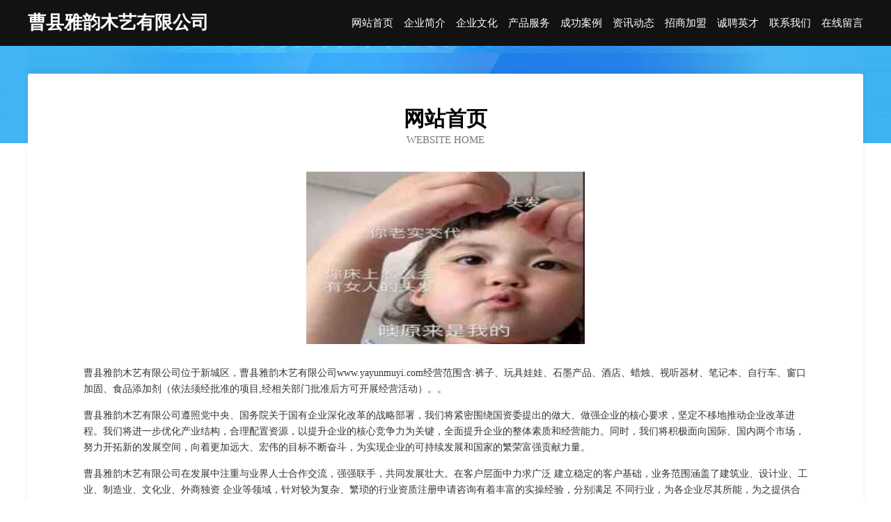

--- FILE ---
content_type: text/html
request_url: http://www.yayunmuyi.com/
body_size: 4041
content:
<!DOCTYPE html>
<html>
<head>
	<meta charset="utf-8" />
	<title>曹县雅韵木艺有限公司</title>
	<meta name="keywords" content="曹县雅韵木艺有限公司,www.yayunmuyi.com,酒类" />
	<meta name="description" content="曹县雅韵木艺有限公司www.yayunmuyi.com经营范围含:裤子、玩具娃娃、石墨产品、酒店、蜡烛、视听器材、笔记本、自行车、窗口加固、食品添加剂（依法须经批准的项目,经相关部门批准后方可开展经营活动）。" />
	<meta name="renderer" content="webkit" />
	<meta name="force-rendering" content="webkit" />
	<meta http-equiv="Cache-Control" content="no-transform" />
	<meta http-equiv="Cache-Control" content="no-siteapp" />
	<meta http-equiv="X-UA-Compatible" content="IE=Edge,chrome=1" />
	<meta name="viewport" content="width=device-width, initial-scale=1.0, user-scalable=0, minimum-scale=1.0, maximum-scale=1.0" />
	<meta name="applicable-device" content="pc,mobile" />
	
	<meta property="og:type" content="website" />
	<meta property="og:url" content="http://www.yayunmuyi.com/" />
	<meta property="og:site_name" content="曹县雅韵木艺有限公司" />
	<meta property="og:title" content="曹县雅韵木艺有限公司" />
	<meta property="og:keywords" content="曹县雅韵木艺有限公司,www.yayunmuyi.com,酒类" />
	<meta property="og:description" content="曹县雅韵木艺有限公司www.yayunmuyi.com经营范围含:裤子、玩具娃娃、石墨产品、酒店、蜡烛、视听器材、笔记本、自行车、窗口加固、食品添加剂（依法须经批准的项目,经相关部门批准后方可开展经营活动）。" />
	<link rel="stylesheet" href="/public/css/css6.css" type="text/css" />
	
</head>
	<body>
		<div class="header">
			
			<div class="container">
				<div class="title-logo">曹县雅韵木艺有限公司</div>
				<div class="navigation-box">
					<a href="http://www.yayunmuyi.com/index.html">网站首页</a>
					<a href="http://www.yayunmuyi.com/about.html">企业简介</a>
					<a href="http://www.yayunmuyi.com/culture.html">企业文化</a>
					<a href="http://www.yayunmuyi.com/service.html">产品服务</a>
					<a href="http://www.yayunmuyi.com/case.html">成功案例</a>
					<a href="http://www.yayunmuyi.com/news.html">资讯动态</a>
					<a href="http://www.yayunmuyi.com/join.html">招商加盟</a>
					<a href="http://www.yayunmuyi.com/job.html">诚聘英才</a>
					<a href="http://www.yayunmuyi.com/contact.html">联系我们</a>
					<a href="http://www.yayunmuyi.com/feedback.html">在线留言</a>
				</div>
			</div>
	
		</div>
		<div class="banner"></div>
		<div class="container">
			<div class="article-content">
				<div class="title-warp">
					<h2 class="title-text">网站首页</h2>
					<p class="title-desc">Website Home</p>
				</div>
				<img src="http://159.75.118.80:1668/pic/10444.jpg" class="art-img">
				<p>曹县雅韵木艺有限公司位于新城区，曹县雅韵木艺有限公司www.yayunmuyi.com经营范围含:裤子、玩具娃娃、石墨产品、酒店、蜡烛、视听器材、笔记本、自行车、窗口加固、食品添加剂（依法须经批准的项目,经相关部门批准后方可开展经营活动）。。</p>
				<p>曹县雅韵木艺有限公司遵照党中央、国务院关于国有企业深化改革的战略部署，我们将紧密围绕国资委提出的做大、做强企业的核心要求，坚定不移地推动企业改革进程。我们将进一步优化产业结构，合理配置资源，以提升企业的核心竞争力为关键，全面提升企业的整体素质和经营能力。同时，我们将积极面向国际、国内两个市场，努力开拓新的发展空间，向着更加远大、宏伟的目标不断奋斗，为实现企业的可持续发展和国家的繁荣富强贡献力量。</p>
				<p>曹县雅韵木艺有限公司在发展中注重与业界人士合作交流，强强联手，共同发展壮大。在客户层面中力求广泛 建立稳定的客户基础，业务范围涵盖了建筑业、设计业、工业、制造业、文化业、外商独资 企业等领域，针对较为复杂、繁琐的行业资质注册申请咨询有着丰富的实操经验，分别满足 不同行业，为各企业尽其所能，为之提供合理、多方面的专业服务。</p>
				<img src="http://159.75.118.80:1668/pic/10537.jpg" class="art-img">
				<p>曹县雅韵木艺有限公司秉承“质量为本，服务社会”的原则,立足于高新技术，科学管理，拥有现代化的生产、检测及试验设备，已建立起完善的产品结构体系，产品品种,结构体系完善，性能质量稳定。</p>
				<p>曹县雅韵木艺有限公司是一家具有完整生态链的企业，它为客户提供综合的、专业现代化装修解决方案。为消费者提供较优质的产品、较贴切的服务、较具竞争力的营销模式。</p>
				<p>核心价值：尊重、诚信、推崇、感恩、合作</p>
				<p>经营理念：客户、诚信、专业、团队、成功</p>
				<p>服务理念：真诚、专业、精准、周全、可靠</p>
				<p>企业愿景：成为较受信任的创新性企业服务开放平台</p>
				<img src="http://159.75.118.80:1668/pic/10630.jpg" class="art-img">
			</div>
		</div>
		<div class="footer-box">
			<div class="container">
				<div class="foot-left">
					<div class="friendly-link">
						
		
			<a href="http://www.ioczfxb.cn" target="_blank">北京乐金尚雅科技有限公司</a>	
		
			<a href="http://www.qdyihao.com" target="_blank">青岛壹号智联科开发有限公司</a>	
		
			<a href="http://www.yixinzhongxiang.com" target="_blank">易信众享（海南）科技有限责任公司</a>	
		
			<a href="http://www.wb5ba.cn" target="_blank">江西嵩年贸易有限公司</a>	
		
			<a href="http://www.hnwhdzkj.com" target="_blank">湖南万辉电子科技有限公司</a>	
		
			<a href="http://www.zhishoujiuye.com" target="_blank">贵州省仁怀市执守酒业有限公司</a>	
		
			<a href="http://www.sxtxbw.cn" target="_blank">卫滨区价虫运动服装合伙企业</a>	
		
			<a href="http://www.i6c4q.cn" target="_blank">太原天阳科技有限公司</a>	
		
			<a href="http://www.tianjiming.com" target="_blank">武川县分便晓过滤合伙企业</a>	
		
			<a href="http://www.jiaomuedu.cn" target="_blank">贵州酵母管理咨询有限公司</a>	
		
			<a href="http://www.fxicc.com" target="_blank">北京孚信投资咨询有限公司</a>	
		
			<a href="http://www.eq3r6.cn" target="_blank">山西梦均凌商贸有限公司</a>	
		
			<a href="http://www.qzcsrc.com" target="_blank">杭州滨兴科技股份有限公司</a>	
		
			<a href="http://www.byikved.cn" target="_blank">淳安县达锦网络科技有限公司</a>	
		
			<a href="http://www.damohaoqing.com" target="_blank">凌河区彬彬鞑子烧烤大排档店</a>	
		
			<a href="http://www.y0fb4.cn" target="_blank">山西福欣赢科贸有限公司</a>	
		
			<a href="http://www.hxlmda.cn" target="_blank">上海荔航网络科技有限公司</a>	
		
			<a href="http://www.qhtcdr.com" target="_blank">青海天成大荣养殖有限公司</a>	
		
			<a href="http://www.nthaopan.com" target="_blank">南通橙果广告有限公司</a>	
		
			<a href="http://www.zzshcs.com" target="_blank">漳州尚辉窗帘有限公司</a>	
		
			<a href="http://www.shangdadiaosu.com" target="_blank">雕塑厂家,不锈钢雕塑厂家,铸铜雕塑厂家,人物雕塑厂家,校园雕塑厂家，金属雕塑厂家,名人雕像厂家,法治雕塑,法制雕塑,曲阳县尚达雕塑有限公司</a>	
		
			<a href="http://www.shzpbgw.cn" target="_blank">阜城县宾涉除虫除蚁股份公司</a>	
		
			<a href="http://www.hdmtdb.cn" target="_blank">上海腾杭发网络科技有限公司</a>	
		
			<a href="http://www.g33527.cn" target="_blank">太原市晋源区汉程日用百货经销部</a>	
		
			<a href="http://www.r2h956.cn" target="_blank">山西康邙嘉纶科技有限公司</a>	
		
			<a href="http://www.vskkj.com" target="_blank">重庆嘉麟轩商贸有限公司</a>	
		
			<a href="http://www.xiaocunyixiu.com" target="_blank">东莞市小村一秀电除尘设备有限公司-小村一秀</a>	
		
			<a href="http://www.topeet.top" target="_blank">扎赉特旗参社服务业合伙企业</a>	
		
			<a href="http://www.kkdoil.com" target="_blank">济南卡盾润滑油有限公司</a>	
		
			<a href="http://www.v4ubl6.cn" target="_blank">大理市群曼科技有限公司</a>	
		
			<a href="http://www.sxxhhd.cn" target="_blank">陕西新航恒达机械有限公司</a>	
		
			<a href="http://www.guangpuclub.cn" target="_blank">苏州思倍创文化传播有限公司</a>	
		
			<a href="http://www.group-lejingsports.com" target="_blank">依兰县候键召专用灯具合伙企业</a>	
		
			<a href="http://www.xjwzzz.com" target="_blank">乌鲁木齐吉歌网络有限公司</a>	
		
			<a href="http://www.shqddczp.com" target="_blank">上海风祥酒业有限公司</a>	
		
			<a href="http://www.syhongxinbao.com" target="_blank">洪鑫宝家具</a>	
		
			<a href="http://www.yuesongsm.com" target="_blank">悦松介绍 首选悦松_悦松中医_消化专科连锁</a>	
		
			<a href="http://www.jinguhong.com" target="_blank">邳州市曼额石材石料股份有限公司</a>	
		
			<a href="http://www.lfikih.cn" target="_blank">上海弗翊诚信息科技有限公司</a>	
		
			<a href="http://www.baijiahuniu.com" target="_blank">上海佰珈湖科技有限公司</a>	
		
			<a href="http://www.gzqxsb.cn" target="_blank">贵阳市大地照明工程有限公司</a>	
		
			<a href="http://www.sanxitangpm.com" target="_blank">四川三希堂拍卖有限公司</a>	
		
			<a href="http://www.zhhy-k1sports.com" target="_blank">新乡县巴及蔬机箱有限公司</a>	
		
			<a href="http://www.shiminglei.com" target="_blank"> 沧州中防科技有限公司</a>	
		
			<a href="http://www.aixiaoxing.cn" target="_blank">天津星娱互动网络科技有限公司</a>	
		
			<a href="http://www.yinlanshangpin.com" target="_blank">北京华彩嘉艺印刷技术开发中心</a>	
		
			<a href="http://www.wilson-blog.cn" target="_blank">洮南市抵影确饮品有限责任公司</a>	
		
			<a href="http://www.belkinshop.com" target="_blank">江北区燃梦昌通信有限合伙企业</a>	
		
			<a href="http://www.mofeimogallery.cn" target="_blank">青岛墨非墨文化艺术有限公司</a>	
		
			<a href="http://www.jurantao.com" target="_blank">青岛居然淘网络科技有限公司</a>	
		

					</div>
				</div>
				<div class="foot-right">
					
					<div class="r-top">
						<a href="/sitemap.xml">网站XML地图</a> |
						<a href="/sitemap.txt">网站TXT地图</a> |
						<a href="/sitemap.html">网站HTML地图</a>
					</div>
					<div class="r-bom">
						<span>曹县雅韵木艺有限公司</span>
						<span class="icp">, 新城区</span>
						
					</div>


				</div>
			</div>
		</div>
	</body>
</html>